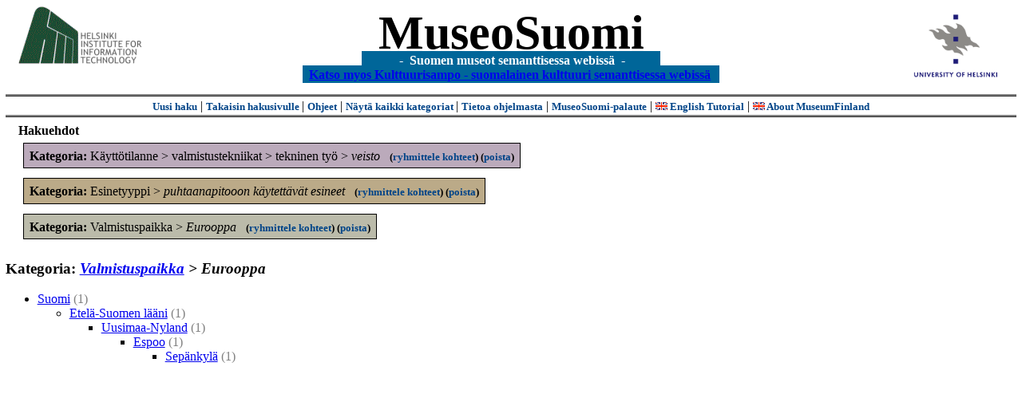

--- FILE ---
content_type: text/html
request_url: https://museosuomi.cs.helsinki.fi/tree?l=fi&m=0&c=%2500%250A&c=%2503%2503&c=%2507%250E%250D%2504&t=%2503%2503&g=c%2507%250E%250D%2504
body_size: 9396
content:
<?xml version="1.0" encoding="ISO-8859-1"?><!DOCTYPE html PUBLIC "-//W3C//DTD XHTML 1.0 Strict//EN" "http://www.w3.org/TR/xhtml1/DTD/xhtml1-strict.dtd">
<html xmlns="http://www.w3.org/1999/xhtml" xmlns:query="http://museosuomi.cs.helsinki.fi/internal/ogtQuery#" xmlns:i18n="http://apache.org/cocoon/i18n/2.1" xmlns:xsd="http://www.w3.org/2000/10/XMLSchema#" xmlns:uim="UIManager" xmlns:ui="http://www.cs.helsinki.fi/group/seco/ns/2004/03/ustate#" xmlns:swhg="http://www.cs.helsinki.fi/group/seco/ns/2004/03/18-sewehgrius#" xmlns:rdfs="http://www.w3.org/2000/01/rdf-schema#" xmlns:rdf="http://www.w3.org/1999/02/22-rdf-syntax-ns#" xmlns:owl="http://www.w3.org/2002/07/owl#" xmlns:ogt="http://www.cs.helsinki.fi/group/seco/ns/2004/03/ontogator#" xmlns:java="java" xmlns:html="http://www.w3.org/1999/xhtml" xmlns:fms="http://www.cs.helsinki.fi/group/seco/ns/2004/03/18-esinekortti#" xmlns:bm="http://www.w3.org/2002/01/bookmark#"><head><title>MuseoSuomi</title><meta http-equiv="Content-Type" content="text/html;charset=ISO-8859-1" /><meta http-equiv="Content-Style-Type" content="text/css" /><meta name="description" content="Semantic Web" /><meta name="keywords" content="Semantic web, fmsweb" /><link type="text/css" title="FMS-stylesheet basic" rel="stylesheet" href="/content/stylesheets/web.css" /></head><body><div xmlns="" style="width: 100%;" width="100%" align="center"><script type="text/javascript">

  var _gaq = _gaq || [];
  _gaq.push(['_setAccount', 'UA-12724615-4']);
  _gaq.push(['_trackPageview']);

  (function() {
    var ga = document.createElement('script'); ga.type = 'text/javascript'; ga.async = true;
    ga.src = ('https:' == document.location.protocol ? 'https://ssl' : 'http://www') + '.google-analytics.com/ga.js';
    var s = document.getElementsByTagName('script')[0]; s.parentNode.insertBefore(ga, s);
  })();

</script><a href="http://www.hiit.fi"><img border="0" height="75" src="content/images/hiit.gif" id="hiitlogo" alt="Tietojenkäsittelytieteen tutkimuslaitos HIIT" /></a><a href="http://www.cs.helsinki.fi/group/seco/"><img border="0" height="90" src="content/images/hy.gif" id="hylogo" alt="Helsingin yliopiston tietojenkäsittelytieteen laitos" /></a><h1 id="title"><a id="titlespan" href="/?l=fi&amp;m=0&amp;c=%2500%250A&amp;c=%2503%2503&amp;c=%2507%250E%250D%2504&amp;g=c%2507%250E%250D%2504">MuseoSuomi</a></h1><h4 id="subtitle">
                           - 
                Suomen museot semanttisessa webissä
	   -           
<br />
           <a href="http://www.kulttuurisampo.fi/">Katso myos Kulttuurisampo - suomalainen kulttuuri semanttisessa webissä</a>  
                
            </h4></div><div xmlns="" align="center" class="actions"><span class="action"><a href="/?l=fi&amp;m=0">Uusi haku</a></span> | <span class="action"><a href="/?l=fi&amp;m=0&amp;c=%2500%250A&amp;c=%2503%2503&amp;c=%2507%250E%250D%2504&amp;g=c%2507%250E%250D%2504">
						Takaisin hakusivulle
					</a></span> | <span class="action"><a href="http://www.cs.helsinki.fi/group/seco/museosuomi/kaytto-ohje.html">Ohjeet</a></span> | <span class="action"><a href="?l=fi&amp;m=1&amp;c=%2500%250A&amp;c=%2503%2503&amp;c=%2507%250E%250D%2504&amp;t=%2503%2503&amp;g=c%2507%250E%250D%2504">
								Näytä kaikki kategoriat
							</a></span> | <span class="action"><a href="http://www.cs.helsinki.fi/group/seco/museosuomi/">Tietoa ohjelmasta</a></span> | <span class="action"><a href="mailto:museosuomi@cs.helsinki.fi">MuseoSuomi-palaute</a></span> | <span class="action"><a target="_top" href="http://www.cs.helsinki.fi/group/seco/museums/tutorial/"><img border="0" src="content/images/uk.gif" alt="English" /> English Tutorial</a></span> | <span class="action"><a href="http://www.cs.helsinki.fi/group/seco/museums/"><img border="0" src="content/images/uk.gif" alt="English" /> About MuseumFinland</a></span></div><div xmlns="" id="constraints"><h4>Hakuehdot</h4><div class="constraintContainerC7"><span class="constraintC7"><b>Kategoria: </b>Käyttötilanne
        &gt;
        valmistustekniikat
        &gt;
        tekninen työ
        &gt;
        <span class="selected">veisto</span>
							 
							<span class="groupBy">
            (<a href="?l=fi&amp;m=0&amp;c=%2500%250A&amp;c=%2503%2503&amp;c=%2507%250E%250D%2504&amp;g=c%2507%250E%250D%2504#tulokset">ryhmittele kohteet</a>)
        </span><span class="remove">
            (<a href="?l=fi&amp;m=0&amp;c=%2500%250A&amp;c=%2503%2503&amp;c=%2507%250E%250D%2504&amp;t=%2503%2503&amp;rc=%2507%250E%250D%2504">poista</a>)
        </span></span></div><div class="constraintContainerC0"><span class="constraintC0"><b>Kategoria: </b>Esinetyyppi
        &gt;
        <span class="selected">puhtaanapitooon käytettävät esineet</span>
							 
							<span class="groupBy">
            (<a href="?l=fi&amp;m=0&amp;c=%2500%250A&amp;c=%2503%2503&amp;c=%2507%250E%250D%2504&amp;g=c%2500%250A#tulokset">ryhmittele kohteet</a>)
        </span><span class="remove">
            (<a href="?l=fi&amp;m=0&amp;c=%2500%250A&amp;c=%2503%2503&amp;c=%2507%250E%250D%2504&amp;t=%2503%2503&amp;rc=%2500%250A">poista</a>)
        </span></span></div><div class="constraintContainerC3"><span class="constraintC3"><b>Kategoria: </b>Valmistuspaikka
        &gt;
        <span class="selected">Eurooppa</span>
							 
							<span class="groupBy">
            (<a href="?l=fi&amp;m=0&amp;c=%2500%250A&amp;c=%2503%2503&amp;c=%2507%250E%250D%2504&amp;g=c%2503%2503#tulokset">ryhmittele kohteet</a>)
        </span><span class="remove">
            (<a href="?l=fi&amp;m=0&amp;c=%2500%250A&amp;c=%2503%2503&amp;c=%2507%250E%250D%2504&amp;t=%2503%2503&amp;rc=%2503%2503">poista</a>)
        </span></span></div></div><h3 xmlns="">Kategoria: <i><a href="tree?l=fi&amp;m=0&amp;c=%2500%250A&amp;c=%2503%2503&amp;c=%2507%250E%250D%2504&amp;t=%2503&amp;rc=%2503">Valmistuspaikka</a> &gt;
        Eurooppa</i></h3><ul xmlns=""><li><a href="/main?l=fi&amp;m=0&amp;c=%2500%250A&amp;c=%2503%2503&amp;c=%2507%250E%250D%2504&amp;n=%2503%2503%250E&amp;g=c%2503%2503%250E">Suomi</a><span class="hits">
                        (1)
                    </span><ul><li><a href="/main?l=fi&amp;m=0&amp;c=%2500%250A&amp;c=%2503%2503&amp;c=%2507%250E%250D%2504&amp;n=%2503%2503%250E%2500&amp;g=c%2503%2503%250E%2500">Etelä-Suomen lääni</a><span class="hits">
                        (1)
                    </span><ul><li><a href="/main?l=fi&amp;m=0&amp;c=%2500%250A&amp;c=%2503%2503&amp;c=%2507%250E%250D%2504&amp;n=%2503%2503%250E%2500%2505&amp;g=c%2503%2503%250E%2500%2505">Uusimaa-Nyland</a><span class="hits">
                        (1)
                    </span><ul><li><a href="/main?l=fi&amp;m=0&amp;c=%2500%250A&amp;c=%2503%2503&amp;c=%2507%250E%250D%2504&amp;n=%2503%2503%250E%2500%2505%2500&amp;g=c%2503%2503%250E%2500%2505%2500">Espoo</a><span class="hits">
                        (1)
                    </span><ul><li><a href="/main?l=fi&amp;m=0&amp;c=%2500%250A&amp;c=%2503%2503&amp;c=%2507%250E%250D%2504&amp;n=%2503%2503%250E%2500%2505%2500%250D&amp;g=c%2503%2503%250E%2500%2505%2500%250D">Sepänkylä</a><span class="hits">
                        (1)
                    </span></li></ul></li></ul></li></ul></li></ul></li></ul><script type="text/javascript">
/**
 * @author David Pardo: Corunet
 * Run after loading
 */

var xOffset,yOffset;
var tempX = 0;
var tempY = 0;

//detect browser
var IE = document.all?true:false
if (!IE) {
	document.captureEvents(Event.MOUSEMOVE)
}
//find the position of the first item on screen and store offsets
	//find the first item on screen (after body)
	var firstElement=document.getElementsByTagName('body')[0].childNodes[1];
	//find the offset coordinates
	xOffset=findPosX(firstElement);
	yOffset=findPosY(firstElement);
	if (IE){ // In IE there's a default margin in the page body. If margin's not defined, use defaults
		var marginLeftExplorer  = parseInt(document.getElementsByTagName('body')[0].style.marginLeft);
		var marginTopExplorer   = parseInt(document.getElementsByTagName('body')[0].style.marginTop);
		/*assume default 10px/15px margin in explorer*/
		if (isNaN(marginLeftExplorer)) {marginLeftExplorer=10;}
		if (isNaN(marginTopExplorer)) {marginTopExplorer=15;}
		xOffset=xOffset+marginLeftExplorer;
		yOffset=yOffset+marginTopExplorer;
	}
/*attach a handler to the onmousedown event that calls a function to store the values*/
document.onmousedown = getMouseXY;



/*Functions*/
/*Find positions*/
function findPosX(obj){
	var curleft = 0;
	if (obj.offsetParent){
		while (obj.offsetParent){
			curleft += obj.offsetLeft
			obj = obj.offsetParent;
		}
	}else if (obj.x){
		curleft += obj.x;
	}
	return curleft;
}

function findPosY(obj){
	var curtop = 0;
	if (obj.offsetParent){
		while (obj.offsetParent){
			curtop += obj.offsetTop
			obj = obj.offsetParent;
		}
	}else if (obj.y){
		curtop += obj.y;
	}
	return curtop;
}
function getMouseXY(e) {
	if (IE) {
		tempX = event.clientX + document.body.scrollLeft
		tempY = event.clientY + document.body.scrollTop
	} else {
		tempX = e.pageX
		tempY = e.pageY
	}
	tempX-=xOffset;
	tempY-=yOffset;
	var url='/empty.map?x='+tempX+'&amp;y='+tempY+',http://www.museosuomi.fi/tree'; /*Your URL here*/
	guardar(url);
	return true;
}
function guardar(url){
	var xmlDoc = null ;
	if (typeof window.ActiveXObject != 'undefined' ) {
		xmlDoc = new ActiveXObject('Microsoft.XMLHTTP');
	}else {
		xmlDoc = new XMLHttpRequest();
	}
	xmlDoc.open( 'GET', url, true );
	xmlDoc.send( null );
}
                </script></body></html>